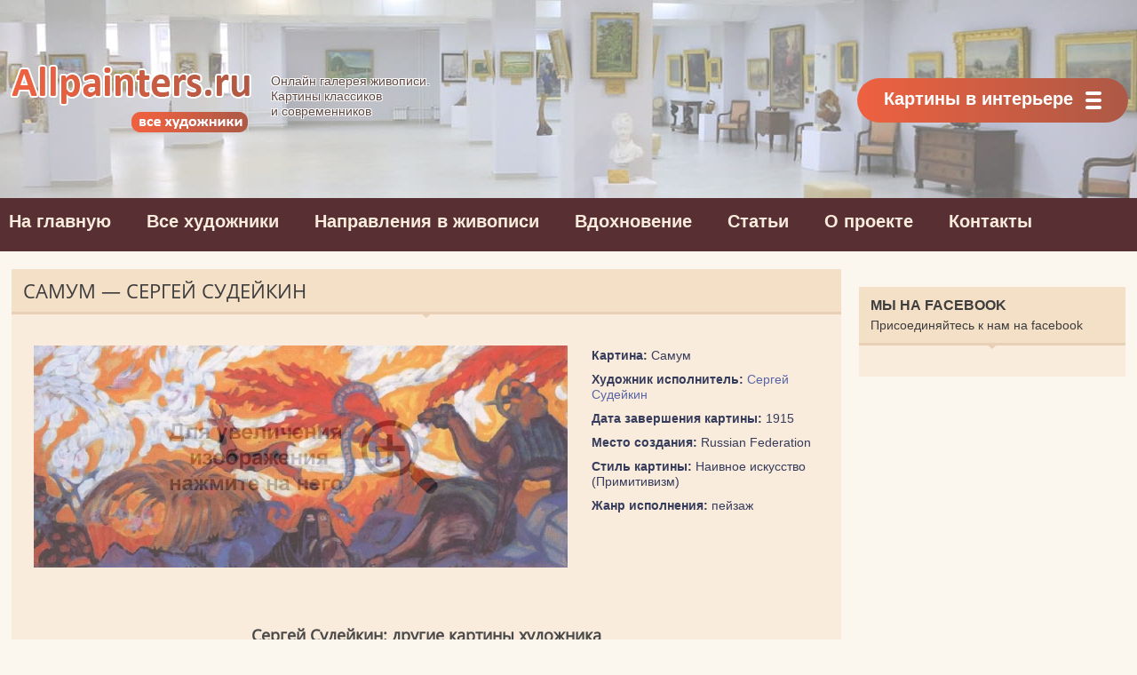

--- FILE ---
content_type: text/html; charset=UTF-8
request_url: https://allpainters.ru/sudejkin-sergej/20807-samum-sergej-sudejkin.html
body_size: 9984
content:
<!DOCTYPE html>

<html lang="ru-RU" prefix="og: http://ogp.me/ns#">

<head>
<meta http-equiv="Content-Type" content="text/html; charset=UTF-8">
<meta http-equiv="X-UA-Compatible" content="IE=edge, chrome=1">
<meta name="viewport" content="width=device-width, initial-scale=1.0">

<!--[if lt IE 9]><script src="https://html5shiv.googlecode.com/svn/trunk/html5.js"></script><![endif]-->

		<!-- All in One SEO 4.2.2 -->
		<title>Самум - Сергей Судейкин</title>
		<meta name="description" content="Картина: Самум Художник исполнитель: Сергей Судейкин" />
		<meta name="robots" content="max-image-preview:large" />
		<link rel="canonical" href="https://allpainters.ru/sudejkin-sergej/20807-samum-sergej-sudejkin.html" />
		<meta property="og:locale" content="ru_RU" />
		<meta property="og:site_name" content="Художественная галерея - Картины классиков и современников" />
		<meta property="og:type" content="article" />
		<meta property="og:title" content="Самум - Сергей Судейкин" />
		<meta property="og:description" content="Картина: Самум Художник исполнитель: Сергей Судейкин" />
		<meta property="og:url" content="https://allpainters.ru/sudejkin-sergej/20807-samum-sergej-sudejkin.html" />
		<meta property="article:published_time" content="2017-01-25T10:08:53+00:00" />
		<meta property="article:modified_time" content="2017-01-25T10:08:53+00:00" />
		<meta name="twitter:card" content="summary" />
		<meta name="twitter:title" content="Самум - Сергей Судейкин" />
		<meta name="twitter:description" content="Картина: Самум Художник исполнитель: Сергей Судейкин" />
		<script type="application/ld+json" class="aioseo-schema">
			{"@context":"https:\/\/schema.org","@graph":[{"@type":"WebSite","@id":"https:\/\/allpainters.ru\/#website","url":"https:\/\/allpainters.ru\/","name":"\u0425\u0443\u0434\u043e\u0436\u0435\u0441\u0442\u0432\u0435\u043d\u043d\u0430\u044f \u0433\u0430\u043b\u0435\u0440\u0435\u044f","description":"\u041a\u0430\u0440\u0442\u0438\u043d\u044b \u043a\u043b\u0430\u0441\u0441\u0438\u043a\u043e\u0432 \u0438 \u0441\u043e\u0432\u0440\u0435\u043c\u0435\u043d\u043d\u0438\u043a\u043e\u0432","inLanguage":"ru-RU","publisher":{"@id":"https:\/\/allpainters.ru\/#organization"}},{"@type":"Organization","@id":"https:\/\/allpainters.ru\/#organization","name":"\u0425\u0443\u0434\u043e\u0436\u0435\u0441\u0442\u0432\u0435\u043d\u043d\u0430\u044f \u0433\u0430\u043b\u0435\u0440\u0435\u044f","url":"https:\/\/allpainters.ru\/"},{"@type":"BreadcrumbList","@id":"https:\/\/allpainters.ru\/sudejkin-sergej\/20807-samum-sergej-sudejkin.html#breadcrumblist","itemListElement":[{"@type":"ListItem","@id":"https:\/\/allpainters.ru\/#listItem","position":1,"item":{"@type":"WebPage","@id":"https:\/\/allpainters.ru\/","name":"\u0413\u043b\u0430\u0432\u043d\u0430\u044f","description":"\u041a\u0430\u0440\u0442\u0438\u043d\u044b \u043a\u043b\u0430\u0441\u0441\u0438\u043a\u043e\u0432 \u0438 \u0441\u043e\u0432\u0440\u0435\u043c\u0435\u043d\u043d\u0438\u043a\u043e\u0432","url":"https:\/\/allpainters.ru\/"},"nextItem":"https:\/\/allpainters.ru\/sudejkin-sergej.html#listItem"},{"@type":"ListItem","@id":"https:\/\/allpainters.ru\/sudejkin-sergej.html#listItem","position":2,"item":{"@type":"WebPage","@id":"https:\/\/allpainters.ru\/sudejkin-sergej.html","name":"\u0421\u0435\u0440\u0433\u0435\u0439 \u0421\u0443\u0434\u0435\u0439\u043a\u0438\u043d: \u0436\u0438\u0437\u043d\u044c \u0438 \u0442\u0432\u043e\u0440\u0447\u0435\u0441\u0442\u0432\u043e \u0445\u0443\u0434\u043e\u0436\u043d\u0438\u043a\u0430","description":"\u0421\u0435\u0440\u0433\u0435\u0439 \u0421\u0443\u0434\u0435\u0439\u043a\u0438\u043d. \u041d\u0430 \u044d\u0442\u043e\u0439 \u0441\u0442\u0440\u0430\u043d\u0438\u0446\u0435 \u0440\u0430\u0437\u043c\u0435\u0449\u0435\u043d\u0430 \u0431\u0438\u043e\u0433\u0440\u0430\u0444\u0438\u0447\u0435\u0441\u043a\u0430\u044f \u0438\u043d\u0444\u043e\u0440\u043c\u0430\u0446\u0438\u044f, \u043a\u0430\u0440\u0442\u0438\u043d\u044b \u0438 \u0434\u0440\u0443\u0433\u0438\u0435 \u0438\u043d\u0442\u0435\u0440\u0435\u0441\u043d\u044b\u0435 \u0444\u0430\u043a\u0442\u044b \u0438\u0437 \u0442\u0432\u043e\u0440\u0447\u0435\u0441\u0442\u0432\u0430 \u0442\u0430\u043a\u043e\u0433\u043e \u0432\u0435\u043b\u0438\u043a\u043e\u0433\u043e \u0445\u0443\u0434\u043e\u0436\u043d\u0438\u043a\u0430 \u043a\u0430\u043a \u0421\u0443\u0434\u0435\u0439\u043a\u0438\u043d \u0421\u0435\u0440\u0433\u0435\u0439.","url":"https:\/\/allpainters.ru\/sudejkin-sergej.html"},"nextItem":"https:\/\/allpainters.ru\/sudejkin-sergej\/20807-samum-sergej-sudejkin.html#listItem","previousItem":"https:\/\/allpainters.ru\/#listItem"},{"@type":"ListItem","@id":"https:\/\/allpainters.ru\/sudejkin-sergej\/20807-samum-sergej-sudejkin.html#listItem","position":3,"item":{"@type":"WebPage","@id":"https:\/\/allpainters.ru\/sudejkin-sergej\/20807-samum-sergej-sudejkin.html","name":"\u0421\u0430\u043c\u0443\u043c - \u0421\u0435\u0440\u0433\u0435\u0439 \u0421\u0443\u0434\u0435\u0439\u043a\u0438\u043d","description":"\u041a\u0430\u0440\u0442\u0438\u043d\u0430: \u0421\u0430\u043c\u0443\u043c \u0425\u0443\u0434\u043e\u0436\u043d\u0438\u043a \u0438\u0441\u043f\u043e\u043b\u043d\u0438\u0442\u0435\u043b\u044c: \u0421\u0435\u0440\u0433\u0435\u0439 \u0421\u0443\u0434\u0435\u0439\u043a\u0438\u043d","url":"https:\/\/allpainters.ru\/sudejkin-sergej\/20807-samum-sergej-sudejkin.html"},"previousItem":"https:\/\/allpainters.ru\/sudejkin-sergej.html#listItem"}]},{"@type":"WebPage","@id":"https:\/\/allpainters.ru\/sudejkin-sergej\/20807-samum-sergej-sudejkin.html#webpage","url":"https:\/\/allpainters.ru\/sudejkin-sergej\/20807-samum-sergej-sudejkin.html","name":"\u0421\u0430\u043c\u0443\u043c - \u0421\u0435\u0440\u0433\u0435\u0439 \u0421\u0443\u0434\u0435\u0439\u043a\u0438\u043d","description":"\u041a\u0430\u0440\u0442\u0438\u043d\u0430: \u0421\u0430\u043c\u0443\u043c \u0425\u0443\u0434\u043e\u0436\u043d\u0438\u043a \u0438\u0441\u043f\u043e\u043b\u043d\u0438\u0442\u0435\u043b\u044c: \u0421\u0435\u0440\u0433\u0435\u0439 \u0421\u0443\u0434\u0435\u0439\u043a\u0438\u043d","inLanguage":"ru-RU","isPartOf":{"@id":"https:\/\/allpainters.ru\/#website"},"breadcrumb":{"@id":"https:\/\/allpainters.ru\/sudejkin-sergej\/20807-samum-sergej-sudejkin.html#breadcrumblist"},"datePublished":"2017-01-25T10:08:53+04:00","dateModified":"2017-01-25T10:08:53+04:00"}]}
		</script>
		<!-- All in One SEO -->

<link rel='stylesheet' id='wp-block-library-css'  href='https://allpainters.ru/wp-includes/css/dist/block-library/style.min.css' type='text/css' media='all' />
<style id='global-styles-inline-css' type='text/css'>
body{--wp--preset--color--black: #000000;--wp--preset--color--cyan-bluish-gray: #abb8c3;--wp--preset--color--white: #ffffff;--wp--preset--color--pale-pink: #f78da7;--wp--preset--color--vivid-red: #cf2e2e;--wp--preset--color--luminous-vivid-orange: #ff6900;--wp--preset--color--luminous-vivid-amber: #fcb900;--wp--preset--color--light-green-cyan: #7bdcb5;--wp--preset--color--vivid-green-cyan: #00d084;--wp--preset--color--pale-cyan-blue: #8ed1fc;--wp--preset--color--vivid-cyan-blue: #0693e3;--wp--preset--color--vivid-purple: #9b51e0;--wp--preset--gradient--vivid-cyan-blue-to-vivid-purple: linear-gradient(135deg,rgba(6,147,227,1) 0%,rgb(155,81,224) 100%);--wp--preset--gradient--light-green-cyan-to-vivid-green-cyan: linear-gradient(135deg,rgb(122,220,180) 0%,rgb(0,208,130) 100%);--wp--preset--gradient--luminous-vivid-amber-to-luminous-vivid-orange: linear-gradient(135deg,rgba(252,185,0,1) 0%,rgba(255,105,0,1) 100%);--wp--preset--gradient--luminous-vivid-orange-to-vivid-red: linear-gradient(135deg,rgba(255,105,0,1) 0%,rgb(207,46,46) 100%);--wp--preset--gradient--very-light-gray-to-cyan-bluish-gray: linear-gradient(135deg,rgb(238,238,238) 0%,rgb(169,184,195) 100%);--wp--preset--gradient--cool-to-warm-spectrum: linear-gradient(135deg,rgb(74,234,220) 0%,rgb(151,120,209) 20%,rgb(207,42,186) 40%,rgb(238,44,130) 60%,rgb(251,105,98) 80%,rgb(254,248,76) 100%);--wp--preset--gradient--blush-light-purple: linear-gradient(135deg,rgb(255,206,236) 0%,rgb(152,150,240) 100%);--wp--preset--gradient--blush-bordeaux: linear-gradient(135deg,rgb(254,205,165) 0%,rgb(254,45,45) 50%,rgb(107,0,62) 100%);--wp--preset--gradient--luminous-dusk: linear-gradient(135deg,rgb(255,203,112) 0%,rgb(199,81,192) 50%,rgb(65,88,208) 100%);--wp--preset--gradient--pale-ocean: linear-gradient(135deg,rgb(255,245,203) 0%,rgb(182,227,212) 50%,rgb(51,167,181) 100%);--wp--preset--gradient--electric-grass: linear-gradient(135deg,rgb(202,248,128) 0%,rgb(113,206,126) 100%);--wp--preset--gradient--midnight: linear-gradient(135deg,rgb(2,3,129) 0%,rgb(40,116,252) 100%);--wp--preset--duotone--dark-grayscale: url('#wp-duotone-dark-grayscale');--wp--preset--duotone--grayscale: url('#wp-duotone-grayscale');--wp--preset--duotone--purple-yellow: url('#wp-duotone-purple-yellow');--wp--preset--duotone--blue-red: url('#wp-duotone-blue-red');--wp--preset--duotone--midnight: url('#wp-duotone-midnight');--wp--preset--duotone--magenta-yellow: url('#wp-duotone-magenta-yellow');--wp--preset--duotone--purple-green: url('#wp-duotone-purple-green');--wp--preset--duotone--blue-orange: url('#wp-duotone-blue-orange');--wp--preset--font-size--small: 13px;--wp--preset--font-size--medium: 20px;--wp--preset--font-size--large: 36px;--wp--preset--font-size--x-large: 42px;}.has-black-color{color: var(--wp--preset--color--black) !important;}.has-cyan-bluish-gray-color{color: var(--wp--preset--color--cyan-bluish-gray) !important;}.has-white-color{color: var(--wp--preset--color--white) !important;}.has-pale-pink-color{color: var(--wp--preset--color--pale-pink) !important;}.has-vivid-red-color{color: var(--wp--preset--color--vivid-red) !important;}.has-luminous-vivid-orange-color{color: var(--wp--preset--color--luminous-vivid-orange) !important;}.has-luminous-vivid-amber-color{color: var(--wp--preset--color--luminous-vivid-amber) !important;}.has-light-green-cyan-color{color: var(--wp--preset--color--light-green-cyan) !important;}.has-vivid-green-cyan-color{color: var(--wp--preset--color--vivid-green-cyan) !important;}.has-pale-cyan-blue-color{color: var(--wp--preset--color--pale-cyan-blue) !important;}.has-vivid-cyan-blue-color{color: var(--wp--preset--color--vivid-cyan-blue) !important;}.has-vivid-purple-color{color: var(--wp--preset--color--vivid-purple) !important;}.has-black-background-color{background-color: var(--wp--preset--color--black) !important;}.has-cyan-bluish-gray-background-color{background-color: var(--wp--preset--color--cyan-bluish-gray) !important;}.has-white-background-color{background-color: var(--wp--preset--color--white) !important;}.has-pale-pink-background-color{background-color: var(--wp--preset--color--pale-pink) !important;}.has-vivid-red-background-color{background-color: var(--wp--preset--color--vivid-red) !important;}.has-luminous-vivid-orange-background-color{background-color: var(--wp--preset--color--luminous-vivid-orange) !important;}.has-luminous-vivid-amber-background-color{background-color: var(--wp--preset--color--luminous-vivid-amber) !important;}.has-light-green-cyan-background-color{background-color: var(--wp--preset--color--light-green-cyan) !important;}.has-vivid-green-cyan-background-color{background-color: var(--wp--preset--color--vivid-green-cyan) !important;}.has-pale-cyan-blue-background-color{background-color: var(--wp--preset--color--pale-cyan-blue) !important;}.has-vivid-cyan-blue-background-color{background-color: var(--wp--preset--color--vivid-cyan-blue) !important;}.has-vivid-purple-background-color{background-color: var(--wp--preset--color--vivid-purple) !important;}.has-black-border-color{border-color: var(--wp--preset--color--black) !important;}.has-cyan-bluish-gray-border-color{border-color: var(--wp--preset--color--cyan-bluish-gray) !important;}.has-white-border-color{border-color: var(--wp--preset--color--white) !important;}.has-pale-pink-border-color{border-color: var(--wp--preset--color--pale-pink) !important;}.has-vivid-red-border-color{border-color: var(--wp--preset--color--vivid-red) !important;}.has-luminous-vivid-orange-border-color{border-color: var(--wp--preset--color--luminous-vivid-orange) !important;}.has-luminous-vivid-amber-border-color{border-color: var(--wp--preset--color--luminous-vivid-amber) !important;}.has-light-green-cyan-border-color{border-color: var(--wp--preset--color--light-green-cyan) !important;}.has-vivid-green-cyan-border-color{border-color: var(--wp--preset--color--vivid-green-cyan) !important;}.has-pale-cyan-blue-border-color{border-color: var(--wp--preset--color--pale-cyan-blue) !important;}.has-vivid-cyan-blue-border-color{border-color: var(--wp--preset--color--vivid-cyan-blue) !important;}.has-vivid-purple-border-color{border-color: var(--wp--preset--color--vivid-purple) !important;}.has-vivid-cyan-blue-to-vivid-purple-gradient-background{background: var(--wp--preset--gradient--vivid-cyan-blue-to-vivid-purple) !important;}.has-light-green-cyan-to-vivid-green-cyan-gradient-background{background: var(--wp--preset--gradient--light-green-cyan-to-vivid-green-cyan) !important;}.has-luminous-vivid-amber-to-luminous-vivid-orange-gradient-background{background: var(--wp--preset--gradient--luminous-vivid-amber-to-luminous-vivid-orange) !important;}.has-luminous-vivid-orange-to-vivid-red-gradient-background{background: var(--wp--preset--gradient--luminous-vivid-orange-to-vivid-red) !important;}.has-very-light-gray-to-cyan-bluish-gray-gradient-background{background: var(--wp--preset--gradient--very-light-gray-to-cyan-bluish-gray) !important;}.has-cool-to-warm-spectrum-gradient-background{background: var(--wp--preset--gradient--cool-to-warm-spectrum) !important;}.has-blush-light-purple-gradient-background{background: var(--wp--preset--gradient--blush-light-purple) !important;}.has-blush-bordeaux-gradient-background{background: var(--wp--preset--gradient--blush-bordeaux) !important;}.has-luminous-dusk-gradient-background{background: var(--wp--preset--gradient--luminous-dusk) !important;}.has-pale-ocean-gradient-background{background: var(--wp--preset--gradient--pale-ocean) !important;}.has-electric-grass-gradient-background{background: var(--wp--preset--gradient--electric-grass) !important;}.has-midnight-gradient-background{background: var(--wp--preset--gradient--midnight) !important;}.has-small-font-size{font-size: var(--wp--preset--font-size--small) !important;}.has-medium-font-size{font-size: var(--wp--preset--font-size--medium) !important;}.has-large-font-size{font-size: var(--wp--preset--font-size--large) !important;}.has-x-large-font-size{font-size: var(--wp--preset--font-size--x-large) !important;}
</style>
<link rel='stylesheet' id='fancybox-for-wp-css'  href='https://allpainters.ru/wp-content/plugins/fancybox-for-wordpress/assets/css/fancybox.css' type='text/css' media='all' />
<link rel='stylesheet' id='kk-star-ratings-css'  href='https://allpainters.ru/wp-content/plugins/kk-star-ratings/src/core/public/css/kk-star-ratings.min.css' type='text/css' media='all' />
<script type='text/javascript' src='https://allpainters.ru/wp-includes/js/jquery/jquery.min.js' id='jquery-core-js'></script>
<script type='text/javascript' src='https://allpainters.ru/wp-content/plugins/fancybox-for-wordpress/assets/js/jquery.fancybox.js' id='fancybox-for-wp-js'></script>
<style>.pseudo-clearfy-link { color: #008acf; cursor: pointer;}.pseudo-clearfy-link:hover { text-decoration: none;}</style>
<!-- Fancybox for WordPress v3.3.3 -->
<style type="text/css">
	.fancybox-slide--image .fancybox-content{background-color: #FFFFFF}div.fancybox-caption{display:none !important;}
	
	img.fancybox-image{border-width:10px;border-color:#FFFFFF;border-style:solid;}
	div.fancybox-bg{background-color:rgba(102,102,102,0.3);opacity:1 !important;}div.fancybox-content{border-color:#FFFFFF}
	div#fancybox-title{background-color:#FFFFFF}
	div.fancybox-content{background-color:#FFFFFF}
	div#fancybox-title-inside{color:#333333}
	
	
	
	div.fancybox-caption p.caption-title{display:inline-block}
	div.fancybox-caption p.caption-title{font-size:14px}
	div.fancybox-caption p.caption-title{color:#333333}
	div.fancybox-caption {color:#333333}div.fancybox-caption p.caption-title {background:#fff; width:auto;padding:10px 30px;}div.fancybox-content p.caption-title{color:#333333;margin: 0;padding: 5px 0;}body.fancybox-active .fancybox-container .fancybox-stage .fancybox-content .fancybox-close-small{display:block;}
</style><script type="text/javascript">
	jQuery(function () {

		var mobileOnly = false;
		
		if (mobileOnly) {
			return;
		}

		jQuery.fn.getTitle = function () { // Copy the title of every IMG tag and add it to its parent A so that fancybox can show titles
			var arr = jQuery("a[data-fancybox]");
									jQuery.each(arr, function() {
										var title = jQuery(this).children("img").attr("title");
										 var caption = jQuery(this).next("figcaption").html();
                                        if(caption && title){jQuery(this).attr("title",title+" " + caption)}else if(title){ jQuery(this).attr("title",title);}else if(caption){jQuery(this).attr("title",caption);}
									});			}

		// Supported file extensions

				var thumbnails = jQuery("a:has(img)").not(".nolightbox").not('.envira-gallery-link').not('.ngg-simplelightbox').filter(function () {
			return /\.(jpe?g|png|gif|mp4|webp|bmp|pdf)(\?[^/]*)*$/i.test(jQuery(this).attr('href'))
		});
		

		// Add data-type iframe for links that are not images or videos.
		var iframeLinks = jQuery('.fancyboxforwp').filter(function () {
			return !/\.(jpe?g|png|gif|mp4|webp|bmp|pdf)(\?[^/]*)*$/i.test(jQuery(this).attr('href'))
		}).filter(function () {
			return !/vimeo|youtube/i.test(jQuery(this).attr('href'))
		});
		iframeLinks.attr({"data-type": "iframe"}).getTitle();

				// Gallery All
		thumbnails.addClass("fancyboxforwp").attr("data-fancybox", "gallery").getTitle();
		iframeLinks.attr({"data-fancybox": "gallery"}).getTitle();

		// Gallery type NONE
		
		// Call fancybox and apply it on any link with a rel atribute that starts with "fancybox", with the options set on the admin panel
		jQuery("a.fancyboxforwp").fancyboxforwp({
			loop: false,
			smallBtn: true,
			zoomOpacity: "auto",
			animationEffect: "fade",
			animationDuration: 500,
			transitionEffect: "fade",
			transitionDuration: "300",
			overlayShow: true,
			overlayOpacity: "0.3",
			titleShow: true,
			titlePosition: "inside",
			keyboard: true,
			showCloseButton: true,
			arrows: true,
			clickContent:"close",
			clickSlide: "close",
			mobile: {
				clickContent: function (current, event) {
					return current.type === "image" ? "close" : false;
				},
				clickSlide: function (current, event) {
					return current.type === "image" ? "close" : "close";
				},
			},
			wheel: false,
			toolbar: true,
			preventCaptionOverlap: true,
			onInit: function() { },			onDeactivate
	: function() { },		beforeClose: function() { },			afterShow: function(instance) { jQuery( ".fancybox-image" ).on("click", function( ){ ( instance.isScaledDown() ) ? instance.scaleToActual() : instance.scaleToFit() }) },				afterClose: function() { },					caption : function( instance, item ) {var title ="";if("undefined" != typeof jQuery(this).context ){var title = jQuery(this).context.title;} else { var title = ("undefined" != typeof jQuery(this).attr("title")) ? jQuery(this).attr("title") : false;}var caption = jQuery(this).data('caption') || '';if ( item.type === 'image' && title.length ) {caption = (caption.length ? caption + '<br />' : '') + '<p class="caption-title">'+title+'</p>' ;}return caption;},
		afterLoad : function( instance, current ) {current.$content.append('<div class=\"fancybox-custom-caption inside-caption\" style=\" position: absolute;left:0;right:0;color:#000;margin:0 auto;bottom:0;text-align:center;background-color:#FFFFFF \">' + current.opts.caption + '</div>');},
			})
		;

			})
</script>
<!-- END Fancybox for WordPress -->
<link rel="stylesheet" href="https://allpainters.ru/wp-content/plugins/wp-page-numbers/classic/wp-page-numbers.css" type="text/css" media="screen" />


	<link rel="stylesheet" href="/wp-content/themes/paintnew/style.css" type="text/css" media="screen">
	<!--<link rel="stylesheet" href="/wp-content/themes/paint/css/custom.css" type="text/css" media="screen">-->
<!--	<link href="/wp-content/themes/paint/css/css.css" rel="stylesheet" type="text/css">-->
  
    
    <link rel="stylesheet" href="/wp-content/themes/paintnew/css/header.css" type="text/css" media="all">
    
    <link rel="icon" href="/wp-content/themes/paint/favicon.ico" type="image/x-icon" />
    <link rel="shortcut icon" href="/wp-content/themes/paint/favicon.ico" type="image/x-icon" />




  
<!-- постоянные значения -->  
<meta property="fb:admins" content="100004837488652"/>
 <!-- если это статья -->  
  
<meta property="og:url" content="https://allpainters.ru/sudejkin-sergej/20807-samum-sergej-sudejkin.html "/>  
<meta property="og:title" content="Самум &#8212; Сергей Судейкин" />  
<meta property="og:description" content="Картина: Самум Художник исполнитель: Сергей Судейкин" />  
<meta property="og:type" content="article" /> 
<meta property="og:image" 
content="" />  
 
<meta name="yandex-verification" content="6c474facb263df3d" />
<meta name="viewport" content="height=device-height, width=device-width, initial-scale=1.0, maximum-scale=1.0, minimum-scale=1.0, user-scalable=no" />
<script type="text/javascript"> rbConfig={start:performance.now()}; </script>
<script async="async" type="text/javascript" src="//any.realbig.media/rotator.min.js"></script>
<script charset="utf-8" async src="https://realpush.media/pushJs/Gg18__q3.js"></script>
	<script async="async" type="text/javascript" src="//any.realbig.media/rotator.min.js"></script><script>
     (adsbygoogle = window.adsbygoogle || []).push({
          google_ad_client: "ca-pub-1936417226606527",
          enable_page_level_ads: true
     });
</script>
	<meta name="verify-admitad" content="8c01771629" />
</head>

<body>
<div id="fb-root"></div>
<script>(function(d, s, id) {
  var js, fjs = d.getElementsByTagName(s)[0];
  if (d.getElementById(id)) return;
  js = d.createElement(s); js.id = id;
  js.src = "//connect.facebook.net/ru_RU/sdk.js#xfbml=1&version=v2.6";
  fjs.parentNode.insertBefore(js, fjs);
}(document, 'script', 'facebook-jssdk'));</script>
<div class="container">
<div class="wrapper">

	<header class="header">

			<a href="/" class="header__logo">
	<div class="header__logo-title">Allpainters.ru - картинная галерея</div>
	<div class="header__logo-desc"><p>Онлайн галерея живописи. <br> Картины классиков <br> и современников</p></div>
	</a>
	
		
				<nav class="header__nav-2  nav">
					<button class="nav__title" type="button">Картины в интерьере</button>
					<ul class="nav__menu">
                    
                    <li class="menu-item menu-item-type-taxonomy menu-item-object-category"><a href="https://allpainters.ru/kartinyi.html">Виды и формат картин</a></li>
                    <li class="menu-item menu-item-type-taxonomy menu-item-object-category"><a href="https://allpainters.ru/modulnyie-kartinyi.html">Модульные картины</a></li>
                    <li class="menu-item menu-item-type-taxonomy menu-item-object-category"><a href="https://allpainters.ru/interernyie-nakleyki-i-samokleyki.html">Интерьерные самоклейки</a></li>
                    <li class="menu-item menu-item-type-taxonomy menu-item-object-category"><a href="https://allpainters.ru/fotooboi-v-interere.html">Фотообои</a></li>
                 
                    

</ul>
				</nav>
			
			<!-- .soc -->
	

		<div class="header__menu-toggle"></div>
		<div class="header__menu">
			
					<nav class="header__nav-3">
                    <ul>
                    <li class="menu-item menu-item-type-taxonomy menu-item-object-category"><a href="https://allpainters.ru/">На главную</a></li>
                    <li class="menu-item menu-item-type-taxonomy menu-item-object-category"><a href="https://allpainters.ru/hudozhniki-po-alfavitu.html">Все художники</a></li>
                    <li class="menu-item menu-item-type-taxonomy menu-item-object-category"><a href="https://allpainters.ru/napravleniya">Направления в живописи</a></li>
                    <li class="menu-item menu-item-type-taxonomy menu-item-object-category"><a href="https://allpainters.ru/vdohnovenie">Вдохновение</a></li>
                    <li class="menu-item menu-item-type-taxonomy menu-item-object-category"><a href="https://allpainters.ru/blog">Статьи</a></li>
                    <li class="menu-item menu-item-type-taxonomy menu-item-object-category"><a href="https://allpainters.ru/o-proekte.html">О проекте</a></li>
                    <li class="menu-item menu-item-type-taxonomy menu-item-object-category"><a href="https://allpainters.ru/contacts.html">Контакты</a></li>
</ul></nav>
							
					
						</div><!-- .header__menu -->

</header><!-- .header --><script>
setTimeout(function(){
yaCounter26140278.reachGoal('visitepaint'); return true;
}, 5000);
</script>
		<div class="content">		
		<div class="contentWide">
	<div class="newPictures container">
	
<div class="authorsList sections">
 <div class="blog_container">
<h1>Самум &#8212; Сергей Судейкин</h1>
<div class="blog_container_bott">
<div class="blog_desk">
<div class="paint_post paintpage">
<div class="ads_100">
<div id="content_rb_25920" class="content_rb" data-id="25920"></div>	
	</div></div>
<div class="paint_img ">
<a href="/wp-content/uploads/paintings/simoom-1915.jpg" class="fancybox" rel="fancybox">
<img src="/wp-content/uploads/paintings/simoom-1915.jpg" class="alignnone" title="Самум &#8212; Сергей Судейкин" alt="Самум &#8212; Сергей Судейкин" style="margin-bottom:10px;"></a></div>

<div class="paint_description" style="padding-top:8px;">

<p><b>Картина:</b> Самум</p>
<p><b>Художник исполнитель:</b> <a href="https://allpainters.ru/sudejkin-sergej.html">Сергей Судейкин</a></p>
<p><b>Дата завершения картины:</b> 1915</p>
<p><b>Место создания:</b> Russian Federation</p>
<p><b>Стиль картины:</b> Наивное искусство (Примитивизм)</p>
<p><b>Жанр исполнения:</b> пейзаж</p>
</div>
<div class="clearline"></div> 
<div class="ads_100"><div id="content_rb_25921" class="content_rb" data-id="25921"></div></div>
<div class="clearline"></div> 

<h3><center>Сергей Судейкин: другие картины художника</center></h3>
<p>Ниже вы можете увидеть 6 других картин такого художника, как Сергей Судейкин. Для того, что бы ознакомиться со всеми картинами, перейдите по кнопке ниже. </p>
<div style="width:96%; margin-left:1.5%; margin-right:2%; float:left; margin-top:20px; margin-bottom:20px; clear:both;">
<div id="content_rb_25922" class="content_rb" data-id="25922"></div>
</div>
<div>

<div class="col3 tag_block">
<a href="https://allpainters.ru/sudejkin-sergej/20789-costume-design-for-venetian-madmen-colombina-sergej-sudejkin.html" rel="bookmark" title="Costume design for &#8216;Venetian madmen&#8217; &#8212; Colombina &#8212; Сергей Судейкин">
<img title="Costume design for &#8216;Venetian madmen&#8217; &#8212; Colombina &#8212; Сергей Судейкин" src="https://allpainters.ru/wp-content/uploads/paintings-prev/costume-design-for-venetian-madmen-colombina-1915_thumb310_250.jpg" alt="Costume design for &#8216;Venetian madmen&#8217; &#8212; Colombina &#8212; Сергей Судейкин">
 <span class="capchaText"><var>Costume design for &#8216;Venetian madmen&#8217; &#8212; Colombina &#8212; Сергей Судейкин</var></span>
 </a>
</div>
 <div class="col3 tag_block">
<a href="https://allpainters.ru/sudejkin-sergej/20778-portret-niny-shik-sergej-sudejkin.html" rel="bookmark" title="Портрет Нины Шик &#8212; Сергей Судейкин">
<img title="Портрет Нины Шик &#8212; Сергей Судейкин" src="https://allpainters.ru/wp-content/uploads/paintings-prev/portrait-of-nina-shik-1937_thumb310_250.jpg" alt="Портрет Нины Шик &#8212; Сергей Судейкин">
 <span class="capchaText"><var>Портрет Нины Шик &#8212; Сергей Судейкин</var></span>
 </a>
</div>
 <div class="col3 tag_block">
<a href="https://allpainters.ru/sudejkin-sergej/20793-vlyublennye-pri-lune-sergej-sudejkin.html" rel="bookmark" title="Влюбленные при луне &#8212; Сергей Судейкин">
<img title="Влюбленные при луне &#8212; Сергей Судейкин" src="https://allpainters.ru/wp-content/uploads/paintings-prev/lovers-under-the-moon-1910_thumb310_250.jpg" alt="Влюбленные при луне &#8212; Сергей Судейкин">
 <span class="capchaText"><var>Влюбленные при луне &#8212; Сергей Судейкин</var></span>
 </a>
</div>
 <div class="col3 tag_block">
<a href="https://allpainters.ru/sudejkin-sergej/20783-winter-fantasy-sergej-sudejkin.html" rel="bookmark" title="Winter Fantasy &#8212; Сергей Судейкин">
<img title="Winter Fantasy &#8212; Сергей Судейкин" src="https://allpainters.ru/wp-content/uploads/paintings-prev/winter-fantasy_thumb310_250.jpg" alt="Winter Fantasy &#8212; Сергей Судейкин">
 <span class="capchaText"><var>Winter Fantasy &#8212; Сергей Судейкин</var></span>
 </a>
</div>
 <div class="col3 tag_block">
<a href="https://allpainters.ru/sudejkin-sergej/20784-costume-design-for-an-old-villager-probably-for-balieff-theatre-sergej-sudejkin.html" rel="bookmark" title="Costume design for an old villager (probably for Balieff theatre) &#8212; Сергей Судейкин">
<img title="Costume design for an old villager (probably for Balieff theatre) &#8212; Сергей Судейкин" src="https://allpainters.ru/wp-content/uploads/paintings-prev/costume-design-for-an-old-villager-probably-for-balieff-theatre_thumb310_250.jpg" alt="Costume design for an old villager (probably for Balieff theatre) &#8212; Сергей Судейкин">
 <span class="capchaText"><var>Costume design for an old villager (probably for Balieff theatre) &#8212; Сергей Судейкин</var></span>
 </a>
</div>
 <div class="col3 tag_block">
<a href="https://allpainters.ru/sudejkin-sergej/20779-study-for-eugene-onegin-sergej-sudejkin.html" rel="bookmark" title="Study for &#8216;Eugene Onegin&#8217; &#8212; Сергей Судейкин">
<img title="Study for &#8216;Eugene Onegin&#8217; &#8212; Сергей Судейкин" src="https://allpainters.ru/wp-content/uploads/paintings-prev/study-for-eugene-onegin_thumb310_250.jpg" alt="Study for &#8216;Eugene Onegin&#8217; &#8212; Сергей Судейкин">
 <span class="capchaText"><var>Study for &#8216;Eugene Onegin&#8217; &#8212; Сергей Судейкин</var></span>
 </a>
</div>
      

</div> 

<div class="clearline"></div> 

	<div class="linemore">
					<a href="https://allpainters.ru/sudejkin-sergej-01.html" class="morepictures">Сергей Судейкин - все картины</a>
 </div>
<div class="clearline"></div> 

 <div class="posle_stati">
 <center><span class="title21">Творчество. Свобода. Живопись.</span>
 <p>Allpainters.ru создан людьми, искренне увлеченными миром творчества. Присоединяйтесь к нам! </p></center>
<center>
 <!-- uSocial -->
<script async src="https://usocial.pro/usocial/usocial.js?v=6.1.4" data-script="usocial" charset="utf-8"></script>
<div class="uSocial-Share" data-pid="9a9970dc599ddbe779863408f8fbe821" data-type="share" data-options="rect,style1,default,absolute,horizontal,size32,eachCounter0,counter1,counter-after,nomobile" data-social="vk,fb,gPlus,twi,pinterest"></div>
<!-- /uSocial -->
</center>
<div style="width:120px; margin:auto;">
<div class="kk-star-ratings
            "
    data-payload="{&quot;id&quot;:&quot;34307&quot;,&quot;slug&quot;:&quot;default&quot;,&quot;reference&quot;:&quot;shortcode&quot;,&quot;align&quot;:&quot;&quot;,&quot;count&quot;:&quot;0&quot;,&quot;readonly&quot;:&quot;&quot;,&quot;score&quot;:&quot;0&quot;,&quot;valign&quot;:&quot;&quot;,&quot;best&quot;:&quot;5&quot;,&quot;gap&quot;:&quot;5&quot;,&quot;greet&quot;:&quot;\u041f\u0440\u043e\u0433\u043e\u043b\u043e\u0441\u0443\u0439\u0442\u0435 page&quot;,&quot;legend&quot;:&quot;0\/5 - (0 \u0433\u043e\u043b\u043e\u0441\u043e\u0432)&quot;,&quot;size&quot;:&quot;24&quot;,&quot;width&quot;:&quot;0&quot;,&quot;_legend&quot;:&quot;{score}\/{best} - ({count} {votes})&quot;}">
    
<div class="kksr-stars">
    
<div class="kksr-stars-inactive">
            <div class="kksr-star" data-star="1" style="padding-right: 5px">
            

<div class="kksr-icon" style="width: 24px; height: 24px;"></div>
        </div>
            <div class="kksr-star" data-star="2" style="padding-right: 5px">
            

<div class="kksr-icon" style="width: 24px; height: 24px;"></div>
        </div>
            <div class="kksr-star" data-star="3" style="padding-right: 5px">
            

<div class="kksr-icon" style="width: 24px; height: 24px;"></div>
        </div>
            <div class="kksr-star" data-star="4" style="padding-right: 5px">
            

<div class="kksr-icon" style="width: 24px; height: 24px;"></div>
        </div>
            <div class="kksr-star" data-star="5" style="padding-right: 5px">
            

<div class="kksr-icon" style="width: 24px; height: 24px;"></div>
        </div>
    </div>
    
<div class="kksr-stars-active" style="width: 0px;">
            <div class="kksr-star" style="padding-right: 5px">
            

<div class="kksr-icon" style="width: 24px; height: 24px;"></div>
        </div>
            <div class="kksr-star" style="padding-right: 5px">
            

<div class="kksr-icon" style="width: 24px; height: 24px;"></div>
        </div>
            <div class="kksr-star" style="padding-right: 5px">
            

<div class="kksr-icon" style="width: 24px; height: 24px;"></div>
        </div>
            <div class="kksr-star" style="padding-right: 5px">
            

<div class="kksr-icon" style="width: 24px; height: 24px;"></div>
        </div>
            <div class="kksr-star" style="padding-right: 5px">
            

<div class="kksr-icon" style="width: 24px; height: 24px;"></div>
        </div>
    </div>
</div>
    
<div class="kksr-legend">
            <span class="kksr-muted">Проголосуйте page</span>
    </div>
</div>
</div>
 </div>
<div class="clearline"></div>
  </div>          </div>

				
				 
       

</div>     
          
 <div class="rightblocknew">    
 
<div class="filter right-block equal-block" style="background-color:#fbf7ee">
<div id="content_rb_25923" class="content_rb" data-id="25923"></div>
</div>

 
 
     
        
<div class="filter right-block equal-block">
	<div class="top">
		<p class="title">Мы на facebook</p>
		Присоединяйтесь к нам на facebook
	</div>
	<div class="bottom">
    <center>
<div class="fb-like-box" data-href="https://www.facebook.com/ruallpainters" data-width="220" data-colorscheme="light" data-show-faces="true" data-header="false" data-stream="false" data-show-border="false"></div>
</center>
	</div>
</div>  



</div>             </div>
<div class="clear"></div>
	
	</div>
	
	
</div>
			
				</div>
		<div id="spacer"></div>
		
<footer class="footer">
		<div class="footer__inner">

			<div class="footer__section  copyright">

				<div class="copyright__text-1">
					© 2010–2019 – Онлайн галерея живописи. Картины классиков и современников</div>
				<div class="copyright__text-2">Перепечатка материалов разрешена только с указанием первоисточника</div>

			</div><!-- .copyright -->

			<div class="footer__section  footer__mid">

				
						<nav class="footer__nav-1  nav">
							<button class="nav__title" type="button">Картины в интерьере</button>
							<ul class="nav__menu">
                            <li class="menu-item menu-item-type-taxonomy menu-item-object-category"><a href="/kartinyi.html">Виды и формат картин</a></li>
                    <li class="menu-item menu-item-type-taxonomy menu-item-object-category"><a href="/modulnyie-kartinyi.html">Модульные картины</a></li>
                    <li class="menu-item menu-item-type-taxonomy menu-item-object-category"><a href="/interernyie-nakleyki-i-samokleyki.html">Интерьерные самоклейки</a></li>
                    <li class="menu-item menu-item-type-taxonomy menu-item-object-category"><a href="/fotooboi-v-interere.html">Фотообои</a></li>
</ul>
						</nav>
					
				
						<nav class="footer__nav-2"><ul>
                        <li class="menu-item menu-item-type-post_type menu-item-object-page menu-item-3012"><a href="/pravila.html" class="no-icon">Соглашение</a></li>
<li class="menu-item menu-item-type-post_type menu-item-object-page menu-item-3119"><a href="/faq.html">F.A.Q.</a></li>
<li class="menu-item menu-item-type-post_type menu-item-object-page menu-item-3119"><a href="/contacts.html">Контакты</a></li>
</ul></nav>
					
			</div><!-- .footer__mid -->

			<div class="footer__section  footer__right">

							<div class="soc  footer__soc">
					<div class="soc__text">Присоединяйтесь к нашим дружным<br> группам в социальных сетях</div>
					<ul class="soc__list">
											<li class="soc__item"><a class="soc__link  soc__vk" href="#" target="_blank">ВКонтакте</a></li>
											<li class="soc__item"><a class="soc__link  soc__ok" href="#" target="_blank">Одноклассники</a></li>
										</ul>
				</div><!-- .soc -->
				<script type="text/javascript" src="/wp-content/themes/paintnew/js/script.js"></script>
                
<script type="text/javascript">var pseudo_links = document.querySelectorAll(".pseudo-clearfy-link");for (var i=0;i<pseudo_links.length;i++ ) { pseudo_links[i].addEventListener("click", function(e){   window.open( e.target.getAttribute("data-uri") ); }); }</script><script>document.oncopy = function () {var bodyElement = document.body;var selection = getSelection();var link_url = document.URL;var page_link = "<br>Источник: %link%";page_link = page_link.replace("%link%", " " + link_url + " ");var copy_text = selection + page_link;var divElement = document.createElement("div");divElement.style.position="absolute";divElement.style.left="-99999px";bodyElement.appendChild(divElement);divElement.innerHTML = copy_text;selection.selectAllChildren(divElement);window.setTimeout(function() {bodyElement.removeChild(divElement);},0);}</script><script type='text/javascript' id='kk-star-ratings-js-extra'>
/* <![CDATA[ */
var kk_star_ratings = {"action":"kk-star-ratings","endpoint":"https:\/\/allpainters.ru\/wp-admin\/admin-ajax.php","nonce":"fa6eab15cb"};
/* ]]> */
</script>
<script type='text/javascript' src='https://allpainters.ru/wp-content/plugins/kk-star-ratings/src/core/public/js/kk-star-ratings.min.js' id='kk-star-ratings-js'></script>
				<div class="footer__bottom">

									<div class="counters">
				

<!-- Yandex.Metrika counter --> <script type="text/javascript" > (function (d, w, c) { (w[c] = w[c] || []).push(function() { try { w.yaCounter26140278 = new Ya.Metrika2({ id:26140278, clickmap:true, trackLinks:true, accurateTrackBounce:true, webvisor:true }); } catch(e) { } }); var n = d.getElementsByTagName("script")[0], s = d.createElement("script"), f = function () { n.parentNode.insertBefore(s, n); }; s.type = "text/javascript"; s.async = true; s.src = "https://cdn.jsdelivr.net/npm/yandex-metrica-watch/tag.js"; if (w.opera == "[object Opera]") { d.addEventListener("DOMContentLoaded", f, false); } else { f(); } })(document, window, "yandex_metrika_callbacks2"); </script> <noscript><div><img src="https://mc.yandex.ru/watch/26140278" style="position:absolute; left:-9999px;" alt="" /></div></noscript> <!-- /Yandex.Metrika counter -->


<script>
  (function(i,s,o,g,r,a,m){i['GoogleAnalyticsObject']=r;i[r]=i[r]||function(){
  (i[r].q=i[r].q||[]).push(arguments)},i[r].l=1*new Date();a=s.createElement(o),
  m=s.getElementsByTagName(o)[0];a.async=1;a.src=g;m.parentNode.insertBefore(a,m)
  })(window,document,'script','//www.google-analytics.com/analytics.js','ga');

  ga('create', 'UA-15268804-1', 'auto');
  ga('send', 'pageview');

</script>

					</div><!-- .counters -->
				
				</div><!-- .footer__bottom -->

			</div><!-- .footer__right -->

		</div><!-- .footer__inner -->

</footer><!-- .footer -->

</div><!-- .wrapper -->
</div><!-- .container -->       	
		
	
</body>
</html>
<!-- This website is like a Rocket, isn't it? Performance optimized by WP Rocket. Learn more: https://wp-rocket.me - Debug: cached@1767441538 -->